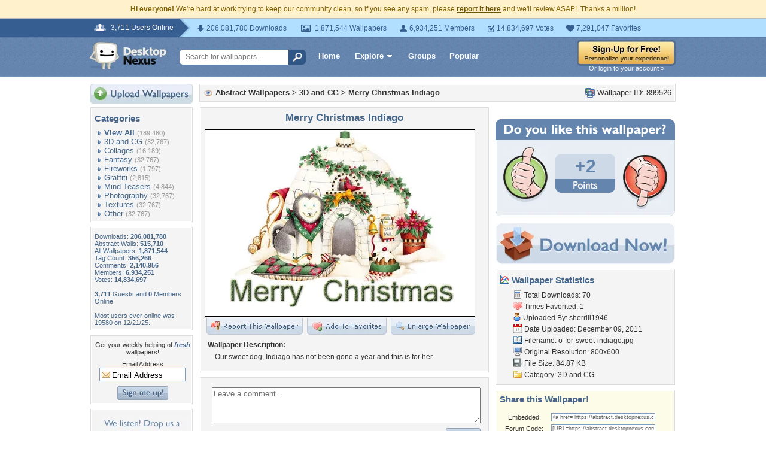

--- FILE ---
content_type: text/html; charset=utf-8
request_url: https://www.google.com/recaptcha/api2/aframe
body_size: 264
content:
<!DOCTYPE HTML><html><head><meta http-equiv="content-type" content="text/html; charset=UTF-8"></head><body><script nonce="pHGGieWgSioCdT0aDCTo7A">/** Anti-fraud and anti-abuse applications only. See google.com/recaptcha */ try{var clients={'sodar':'https://pagead2.googlesyndication.com/pagead/sodar?'};window.addEventListener("message",function(a){try{if(a.source===window.parent){var b=JSON.parse(a.data);var c=clients[b['id']];if(c){var d=document.createElement('img');d.src=c+b['params']+'&rc='+(localStorage.getItem("rc::a")?sessionStorage.getItem("rc::b"):"");window.document.body.appendChild(d);sessionStorage.setItem("rc::e",parseInt(sessionStorage.getItem("rc::e")||0)+1);localStorage.setItem("rc::h",'1769525059152');}}}catch(b){}});window.parent.postMessage("_grecaptcha_ready", "*");}catch(b){}</script></body></html>